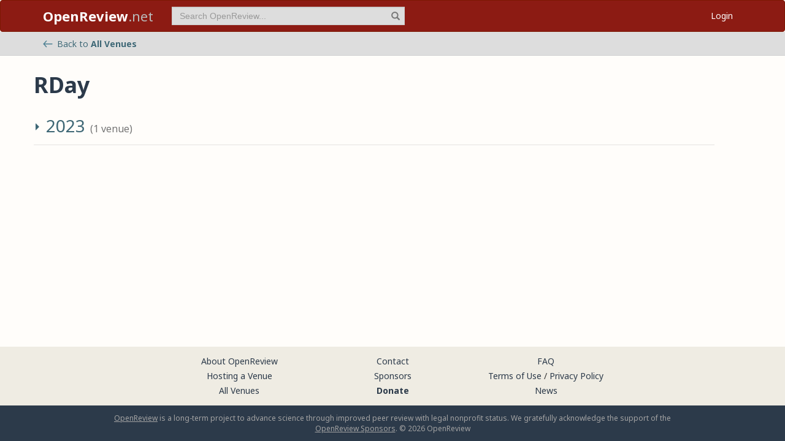

--- FILE ---
content_type: text/html; charset=utf-8
request_url: https://openreview.net/venue?id=RDay
body_size: 7632
content:
<!DOCTYPE html><html lang="en"><head><meta charSet="utf-8"/><meta name="viewport" content="width=device-width, initial-scale=1"/><link rel="preload" as="image" href="/images/arrow_left.svg"/><link rel="stylesheet" href="/_next/static/css/623ec4d945fb0950.css" data-precedence="next"/><link rel="stylesheet" href="/_next/static/css/6ec8ad9208b6cafc.css" data-precedence="next"/><link rel="stylesheet" href="/_next/static/css/c7e1dd5e350731c0.css" data-precedence="next"/><link rel="stylesheet" href="/_next/static/css/615a8b855b6a8b37.css" data-precedence="next"/><link rel="stylesheet" href="/_next/static/css/75364e051431ff3e.css" data-precedence="next"/><link rel="stylesheet" href="/_next/static/css/a085fa55d0a5ead1.css" data-precedence="next"/><link rel="preload" as="script" fetchPriority="low" href="/_next/static/chunks/webpack-5d75b5d2de873ce7.js"/><script src="/_next/static/chunks/4bd1b696-100b9d70ed4e49c1.js" async=""></script><script src="/_next/static/chunks/1255-9fc39c6d47db9fd4.js" async=""></script><script src="/_next/static/chunks/main-app-bff61c7bcfc67ca1.js" async=""></script><script src="/_next/static/chunks/e37a0b60-be670849e64a697f.js" async=""></script><script src="/_next/static/chunks/7ce798d6-fc0ee78cbc702380.js" async=""></script><script src="/_next/static/chunks/2619-2b4dad1c864a2ee7.js" async=""></script><script src="/_next/static/chunks/3521-b0598d7c81d3cb9c.js" async=""></script><script src="/_next/static/chunks/9859-548f10ca013477c5.js" async=""></script><script src="/_next/static/chunks/1213-7820689c8a23df1d.js" async=""></script><script src="/_next/static/chunks/2443-a253c0a0422afead.js" async=""></script><script src="/_next/static/chunks/1143-20ebfcc3dfc28f1b.js" async=""></script><script src="/_next/static/chunks/4558-c072692cc27b03be.js" async=""></script><script src="/_next/static/chunks/6936-b710d42cd8bcf2db.js" async=""></script><script src="/_next/static/chunks/9267-90a942ebf215cce0.js" async=""></script><script src="/_next/static/chunks/3606-e1624d8f71ed8083.js" async=""></script><script src="/_next/static/chunks/9498-56a766c3c06c8369.js" async=""></script><script src="/_next/static/chunks/app/layout-45bb417e48114f5f.js" async=""></script><script src="/_next/static/chunks/6414-2ff22c9bd77431a2.js" async=""></script><script src="/_next/static/chunks/app/venue/page-ce42dcb6dffa5167.js" async=""></script><script src="/_next/static/chunks/app/error-0229514af6c89c94.js" async=""></script><script src="/_next/static/chunks/app/global-error-a01a5933be9eb12e.js" async=""></script><link rel="preload" href="https://cdn.jsdelivr.net/npm/mathjax@3.2.2/es5/tex-chtml-full.js" as="script"/><link rel="preload" href="https://challenges.cloudflare.com/turnstile/v0/api.js" as="script"/><link rel="preload" href="https://js.stripe.com/v3/buy-button.js" as="script"/><link rel="preload" href="https://www.googletagmanager.com/gtag/js?id=G-GTB25PBMVL" as="script"/><meta name="next-size-adjust" content=""/><link rel="icon" href="/favicon.ico"/><link rel="manifest" href="/manifest.json"/><title>Venues | OpenReview</title><meta name="description" content="Promoting openness in scientific communication and the peer-review process"/><meta property="og:title" content="OpenReview"/><meta property="og:description" content="Promoting openness in scientific communication and the peer-review process"/><meta property="og:type" content="website"/><meta name="twitter:card" content="summary"/><meta name="twitter:title" content="OpenReview"/><meta name="twitter:description" content="Promoting openness in scientific communication and the peer-review process"/><script src="/_next/static/chunks/polyfills-42372ed130431b0a.js" noModule=""></script></head><body class="__className_006ac8"><div id="__next"><nav class="navbar navbar-inverse" role="navigation"><div class="container"><div class="navbar-header"><button type="button" class="navbar-toggle collapsed" data-toggle="collapse" data-target="#navbar" aria-expanded="false" aria-controls="navbar"><span class="sr-only">Toggle navigation</span><span class="icon-bar"></span><span class="icon-bar"></span><span class="icon-bar"></span></button><a class="navbar-brand home push-link" href="/"><strong>OpenReview</strong>.net</a></div><div id="navbar" class="navbar-collapse collapse"><form class="navbar-form navbar-left profile-search" role="search"><div class="form-group has-feedback"><input aria-label="term" type="text" class="form-control" placeholder="Search OpenReview..." autoComplete="off" autoCorrect="off" name="term" value=""/><span class="glyphicon glyphicon-search form-control-feedback" aria-hidden="true"></span></div><input type="hidden" name="group" value="all"/><input type="hidden" name="content" value="all"/><input type="hidden" name="source" value="all"/></form><ul class="nav navbar-nav navbar-right"><li id="user-menu"><a href="/login">Login</a></li></ul></div></div></nav><script>(self.__next_s=self.__next_s||[]).push(["https://challenges.cloudflare.com/turnstile/v0/api.js",{}])</script><div id="or-banner" class="banner" role="banner"><div class="container"><div class="row"><div class="col-xs-12"><a title="Back" href="/venues"><img class="icon" src="/images/arrow_left.svg" alt="back arrow"/>Back to<!-- --> <strong>All Venues</strong></a></div></div></div></div><div class="container"><div class="row"><main id="content"><div class="Venue_venue__jbTGZ"><header class="clearfix"><h1 class="mb-4">RDay</h1></header><div class="row"><div class="col-xs-12"><div id="venues" class="webfield-accordion panel-group "><div class="panel panel-default"><div class="panel-heading"><h4 class="panel-title"><a class="collapse-btn collapsed" role="button" data-toggle="collapse" data-target="#2023" aria-label="Toggle section"><span class="glyphicon glyphicon-triangle-bottom " aria-hidden="true"></span></a> <a class="collapse-btn collapsed" role="button" data-toggle="collapse" data-target="#2023" aria-label="Toggle section"><span class="h3">2023</span> <span class="h4">(1 venue)</span></a></h4></div><div id="2023" class="panel-collapse collapse"><div class="panel-body"><div><div class="groups"><ul class="list-unstyled venues-list"><li><a title="View submissions for this venue" href="/submissions?venue=RDay/2023/Conference">RDay 2023 Conference</a></li></ul></div></div></div></div><hr class="webfield-accordion-divider"/></div></div></div></div></div></main></div></div><footer class="sitemap"><div class="container"><div class="row hidden-xs"><div class="col-sm-4"><ul class="list-unstyled"><li><a href="/about">About OpenReview</a></li><li><a href="/group?id=OpenReview.net/Support">Hosting a Venue</a></li><li><a href="/venues">All Venues</a></li></ul></div><div class="col-sm-4"><ul class="list-unstyled"><li><a href="/contact">Contact</a></li><li><a href="/sponsors">Sponsors</a></li><li><a href="/donate"><strong>Donate</strong></a></li></ul></div><div class="col-sm-4"><ul class="list-unstyled"><li><a href="https://docs.openreview.net/getting-started/frequently-asked-questions">FAQ</a></li><li><a href="/legal/terms">Terms of Use</a> /<!-- --> <a href="/legal/privacy">Privacy Policy</a></li><li><a href="/group?id=OpenReview.net/News&amp;referrer=[Homepage](/)">News</a></li></ul></div></div><div class="row visible-xs-block"><div class="col-xs-6"><ul class="list-unstyled"><li><a href="/about">About OpenReview</a></li><li><a href="/group?id=OpenReview.net/Support">Hosting a Venue</a></li><li><a href="/venues">All Venues</a></li><li><a href="/sponsors">Sponsors</a></li><li><a href="/group?id=OpenReview.net/News&amp;referrer=[Homepage](/)">News</a></li></ul></div><div class="col-xs-6"><ul class="list-unstyled"><li><a href="https://docs.openreview.net/getting-started/frequently-asked-questions">FAQ</a></li><li><a href="/contact">Contact</a></li><li><a href="/donate"><strong>Donate</strong></a></li><li><a href="/legal/terms">Terms of Use</a></li><li><a href="/legal/privacy">Privacy Policy</a></li></ul></div></div></div></footer><div class="sponsor"><div class="container"><div class="row"><div class="col-sm-10 col-sm-offset-1"><p class="text-center"><a href="/about" target="_blank">OpenReview</a> <!-- -->is a long-term project to advance science through improved peer review with legal nonprofit status. We gratefully acknowledge the support of the<!-- --> <a href="/sponsors" target="_blank">OpenReview Sponsors</a>. © <!-- -->2026<!-- --> OpenReview</p></div></div></div></div></div><script src="/_next/static/chunks/webpack-5d75b5d2de873ce7.js" id="_R_" async=""></script><script>(self.__next_f=self.__next_f||[]).push([0])</script><script>self.__next_f.push([1,"1:\"$Sreact.fragment\"\n"])</script><script>self.__next_f.push([1,"2:I[96418,[\"4935\",\"static/chunks/e37a0b60-be670849e64a697f.js\",\"3740\",\"static/chunks/7ce798d6-fc0ee78cbc702380.js\",\"2619\",\"static/chunks/2619-2b4dad1c864a2ee7.js\",\"3521\",\"static/chunks/3521-b0598d7c81d3cb9c.js\",\"9859\",\"static/chunks/9859-548f10ca013477c5.js\",\"1213\",\"static/chunks/1213-7820689c8a23df1d.js\",\"2443\",\"static/chunks/2443-a253c0a0422afead.js\",\"1143\",\"static/chunks/1143-20ebfcc3dfc28f1b.js\",\"4558\",\"static/chunks/4558-c072692cc27b03be.js\",\"6936\",\"static/chunks/6936-b710d42cd8bcf2db.js\",\"9267\",\"static/chunks/9267-90a942ebf215cce0.js\",\"3606\",\"static/chunks/3606-e1624d8f71ed8083.js\",\"9498\",\"static/chunks/9498-56a766c3c06c8369.js\",\"7177\",\"static/chunks/app/layout-45bb417e48114f5f.js\"],\"default\"]\n"])</script><script>self.__next_f.push([1,"3:I[52619,[\"2619\",\"static/chunks/2619-2b4dad1c864a2ee7.js\",\"3521\",\"static/chunks/3521-b0598d7c81d3cb9c.js\",\"9859\",\"static/chunks/9859-548f10ca013477c5.js\",\"1213\",\"static/chunks/1213-7820689c8a23df1d.js\",\"1143\",\"static/chunks/1143-20ebfcc3dfc28f1b.js\",\"9498\",\"static/chunks/9498-56a766c3c06c8369.js\",\"6414\",\"static/chunks/6414-2ff22c9bd77431a2.js\",\"3738\",\"static/chunks/app/venue/page-ce42dcb6dffa5167.js\"],\"\"]\n"])</script><script>self.__next_f.push([1,"4:I[72000,[\"4935\",\"static/chunks/e37a0b60-be670849e64a697f.js\",\"3740\",\"static/chunks/7ce798d6-fc0ee78cbc702380.js\",\"2619\",\"static/chunks/2619-2b4dad1c864a2ee7.js\",\"3521\",\"static/chunks/3521-b0598d7c81d3cb9c.js\",\"9859\",\"static/chunks/9859-548f10ca013477c5.js\",\"1213\",\"static/chunks/1213-7820689c8a23df1d.js\",\"2443\",\"static/chunks/2443-a253c0a0422afead.js\",\"1143\",\"static/chunks/1143-20ebfcc3dfc28f1b.js\",\"4558\",\"static/chunks/4558-c072692cc27b03be.js\",\"6936\",\"static/chunks/6936-b710d42cd8bcf2db.js\",\"9267\",\"static/chunks/9267-90a942ebf215cce0.js\",\"3606\",\"static/chunks/3606-e1624d8f71ed8083.js\",\"9498\",\"static/chunks/9498-56a766c3c06c8369.js\",\"7177\",\"static/chunks/app/layout-45bb417e48114f5f.js\"],\"default\"]\n"])</script><script>self.__next_f.push([1,"6:I[87018,[\"4935\",\"static/chunks/e37a0b60-be670849e64a697f.js\",\"3740\",\"static/chunks/7ce798d6-fc0ee78cbc702380.js\",\"2619\",\"static/chunks/2619-2b4dad1c864a2ee7.js\",\"3521\",\"static/chunks/3521-b0598d7c81d3cb9c.js\",\"9859\",\"static/chunks/9859-548f10ca013477c5.js\",\"1213\",\"static/chunks/1213-7820689c8a23df1d.js\",\"2443\",\"static/chunks/2443-a253c0a0422afead.js\",\"1143\",\"static/chunks/1143-20ebfcc3dfc28f1b.js\",\"4558\",\"static/chunks/4558-c072692cc27b03be.js\",\"6936\",\"static/chunks/6936-b710d42cd8bcf2db.js\",\"9267\",\"static/chunks/9267-90a942ebf215cce0.js\",\"3606\",\"static/chunks/3606-e1624d8f71ed8083.js\",\"9498\",\"static/chunks/9498-56a766c3c06c8369.js\",\"7177\",\"static/chunks/app/layout-45bb417e48114f5f.js\"],\"default\"]\n"])</script><script>self.__next_f.push([1,"7:I[9766,[],\"\"]\n8:I[94653,[\"2619\",\"static/chunks/2619-2b4dad1c864a2ee7.js\",\"3521\",\"static/chunks/3521-b0598d7c81d3cb9c.js\",\"9859\",\"static/chunks/9859-548f10ca013477c5.js\",\"1213\",\"static/chunks/1213-7820689c8a23df1d.js\",\"1143\",\"static/chunks/1143-20ebfcc3dfc28f1b.js\",\"9498\",\"static/chunks/9498-56a766c3c06c8369.js\",\"6414\",\"static/chunks/6414-2ff22c9bd77431a2.js\",\"8039\",\"static/chunks/app/error-0229514af6c89c94.js\"],\"default\"]\n9:I[98924,[],\"\"]\na:I[56414,[\"2619\",\"static/chunks/2619-2b4dad1c864a2ee7.js\",\"3521\",\"static/chunks/3521-b0598d7c81d3cb9c.js\",\"9859\",\"static/chunks/9859-548f10ca013477c5.js\",\"1213\",\"static/chunks/1213-7820689c8a23df1d.js\",\"1143\",\"static/chunks/1143-20ebfcc3dfc28f1b.js\",\"9498\",\"static/chunks/9498-56a766c3c06c8369.js\",\"6414\",\"static/chunks/6414-2ff22c9bd77431a2.js\",\"3738\",\"static/chunks/app/venue/page-ce42dcb6dffa5167.js\"],\"default\"]\n"])</script><script>self.__next_f.push([1,"b:I[41402,[\"4935\",\"static/chunks/e37a0b60-be670849e64a697f.js\",\"3740\",\"static/chunks/7ce798d6-fc0ee78cbc702380.js\",\"2619\",\"static/chunks/2619-2b4dad1c864a2ee7.js\",\"3521\",\"static/chunks/3521-b0598d7c81d3cb9c.js\",\"9859\",\"static/chunks/9859-548f10ca013477c5.js\",\"1213\",\"static/chunks/1213-7820689c8a23df1d.js\",\"2443\",\"static/chunks/2443-a253c0a0422afead.js\",\"1143\",\"static/chunks/1143-20ebfcc3dfc28f1b.js\",\"4558\",\"static/chunks/4558-c072692cc27b03be.js\",\"6936\",\"static/chunks/6936-b710d42cd8bcf2db.js\",\"9267\",\"static/chunks/9267-90a942ebf215cce0.js\",\"3606\",\"static/chunks/3606-e1624d8f71ed8083.js\",\"9498\",\"static/chunks/9498-56a766c3c06c8369.js\",\"7177\",\"static/chunks/app/layout-45bb417e48114f5f.js\"],\"\"]\n"])</script><script>self.__next_f.push([1,"d:I[24431,[],\"OutletBoundary\"]\n10:I[24431,[],\"ViewportBoundary\"]\n12:I[24431,[],\"MetadataBoundary\"]\n14:I[55193,[\"2619\",\"static/chunks/2619-2b4dad1c864a2ee7.js\",\"4219\",\"static/chunks/app/global-error-a01a5933be9eb12e.js\"],\"default\"]\n:HL[\"/_next/static/media/1755441e3a2fa970-s.p.woff2\",\"font\",{\"crossOrigin\":\"\",\"type\":\"font/woff2\"}]\n:HL[\"/_next/static/media/f8783467cccb7b8a-s.p.woff2\",\"font\",{\"crossOrigin\":\"\",\"type\":\"font/woff2\"}]\n:HL[\"/_next/static/css/623ec4d945fb0950.css\",\"style\"]\n:HL[\"/_next/static/css/6ec8ad9208b6cafc.css\",\"style\"]\n:HL[\"/_next/static/css/c7e1dd5e350731c0.css\",\"style\"]\n:HL[\"/_next/static/css/615a8b855b6a8b37.css\",\"style\"]\n:HL[\"/_next/static/css/75364e051431ff3e.css\",\"style\"]\n:HL[\"/_next/static/css/a085fa55d0a5ead1.css\",\"style\"]\n"])</script><script>self.__next_f.push([1,"0:{\"P\":null,\"b\":\"v1.14.47\",\"p\":\"\",\"c\":[\"\",\"venue?id=RDay\"],\"i\":false,\"f\":[[[\"\",{\"children\":[\"venue\",{\"children\":[\"__PAGE__?{\\\"id\\\":\\\"RDay\\\"}\",{}]}]},\"$undefined\",\"$undefined\",true],[\"\",[\"$\",\"$1\",\"c\",{\"children\":[[[\"$\",\"link\",\"0\",{\"rel\":\"stylesheet\",\"href\":\"/_next/static/css/623ec4d945fb0950.css\",\"precedence\":\"next\",\"crossOrigin\":\"$undefined\",\"nonce\":\"$undefined\"}],[\"$\",\"link\",\"1\",{\"rel\":\"stylesheet\",\"href\":\"/_next/static/css/6ec8ad9208b6cafc.css\",\"precedence\":\"next\",\"crossOrigin\":\"$undefined\",\"nonce\":\"$undefined\"}],[\"$\",\"link\",\"2\",{\"rel\":\"stylesheet\",\"href\":\"/_next/static/css/c7e1dd5e350731c0.css\",\"precedence\":\"next\",\"crossOrigin\":\"$undefined\",\"nonce\":\"$undefined\"}],[\"$\",\"link\",\"3\",{\"rel\":\"stylesheet\",\"href\":\"/_next/static/css/615a8b855b6a8b37.css\",\"precedence\":\"next\",\"crossOrigin\":\"$undefined\",\"nonce\":\"$undefined\"}]],[\"$\",\"html\",null,{\"lang\":\"en\",\"children\":[[\"$\",\"head\",null,{\"children\":[[\"$\",\"link\",null,{\"rel\":\"icon\",\"href\":\"/favicon.ico\"}],[\"$\",\"link\",null,{\"rel\":\"manifest\",\"href\":\"/manifest.json\"}]]}],[\"$\",\"$L2\",null,{\"children\":[\"$\",\"body\",null,{\"className\":\"__className_006ac8\",\"children\":[\"$\",\"div\",null,{\"id\":\"__next\",\"children\":[[\"$\",\"nav\",null,{\"className\":\"navbar navbar-inverse\",\"role\":\"navigation\",\"children\":[\"$\",\"div\",null,{\"className\":\"container\",\"children\":[[\"$\",\"div\",null,{\"className\":\"navbar-header\",\"children\":[[\"$\",\"button\",null,{\"type\":\"button\",\"className\":\"navbar-toggle collapsed\",\"data-toggle\":\"collapse\",\"data-target\":\"#navbar\",\"aria-expanded\":\"false\",\"aria-controls\":\"navbar\",\"children\":[[\"$\",\"span\",null,{\"className\":\"sr-only\",\"children\":\"Toggle navigation\"}],[\"$\",\"span\",null,{\"className\":\"icon-bar\"}],[\"$\",\"span\",null,{\"className\":\"icon-bar\"}],[\"$\",\"span\",null,{\"className\":\"icon-bar\"}]]}],[\"$\",\"$L3\",null,{\"href\":\"/\",\"className\":\"navbar-brand home push-link\",\"children\":[[\"$\",\"strong\",null,{\"children\":\"OpenReview\"}],\".net\"]}]]}],[\"$\",\"div\",null,{\"id\":\"navbar\",\"className\":\"navbar-collapse collapse\",\"children\":[[\"$\",\"$L4\",null,{}],\"$L5\"]}]]}]}],[\"$\",\"$L6\",null,{}],[\"$\",\"$L7\",null,{\"parallelRouterKey\":\"children\",\"error\":\"$8\",\"errorStyles\":[[\"$\",\"link\",\"0\",{\"rel\":\"stylesheet\",\"href\":\"/_next/static/css/75364e051431ff3e.css\",\"precedence\":\"next\",\"crossOrigin\":\"$undefined\",\"nonce\":\"$undefined\"}]],\"errorScripts\":[],\"template\":[\"$\",\"$L9\",null,{}],\"templateStyles\":\"$undefined\",\"templateScripts\":\"$undefined\",\"notFound\":[[\"$\",\"$La\",null,{\"statusCode\":404,\"message\":\"Please check that the URL is spelled correctly and try again.\"}],[[\"$\",\"link\",\"0\",{\"rel\":\"stylesheet\",\"href\":\"/_next/static/css/75364e051431ff3e.css\",\"precedence\":\"next\",\"crossOrigin\":\"$undefined\",\"nonce\":\"$undefined\"}]]],\"forbidden\":\"$undefined\",\"unauthorized\":\"$undefined\"}]]}]}]}],[[\"$\",\"$Lb\",null,{\"src\":\"https://www.googletagmanager.com/gtag/js?id=G-GTB25PBMVL\"}],[\"$\",\"$Lb\",null,{\"id\":\"ga-script\",\"dangerouslySetInnerHTML\":{\"__html\":\"window.dataLayer = window.dataLayer || [];\\nfunction gtag() { dataLayer.push(arguments); }\\ngtag('js', new Date());\\ngtag('config', 'G-GTB25PBMVL', {\\npage_location: location.origin + location.pathname + location.search,\\n});\"}}]]]}]]}],{\"children\":[\"venue\",[\"$\",\"$1\",\"c\",{\"children\":[null,[\"$\",\"$L7\",null,{\"parallelRouterKey\":\"children\",\"error\":\"$undefined\",\"errorStyles\":\"$undefined\",\"errorScripts\":\"$undefined\",\"template\":[\"$\",\"$L9\",null,{}],\"templateStyles\":\"$undefined\",\"templateScripts\":\"$undefined\",\"notFound\":\"$undefined\",\"forbidden\":\"$undefined\",\"unauthorized\":\"$undefined\"}]]}],{\"children\":[\"__PAGE__\",[\"$\",\"$1\",\"c\",{\"children\":[\"$Lc\",[[\"$\",\"link\",\"0\",{\"rel\":\"stylesheet\",\"href\":\"/_next/static/css/75364e051431ff3e.css\",\"precedence\":\"next\",\"crossOrigin\":\"$undefined\",\"nonce\":\"$undefined\"}],[\"$\",\"link\",\"1\",{\"rel\":\"stylesheet\",\"href\":\"/_next/static/css/a085fa55d0a5ead1.css\",\"precedence\":\"next\",\"crossOrigin\":\"$undefined\",\"nonce\":\"$undefined\"}]],[\"$\",\"$Ld\",null,{\"children\":[\"$Le\",\"$Lf\"]}]]}],{},null,false]},null,false]},null,false],[\"$\",\"$1\",\"h\",{\"children\":[null,[[\"$\",\"$L10\",null,{\"children\":\"$L11\"}],[\"$\",\"meta\",null,{\"name\":\"next-size-adjust\",\"content\":\"\"}]],[\"$\",\"$L12\",null,{\"children\":\"$L13\"}]]}],false]],\"m\":\"$undefined\",\"G\":[\"$14\",[]],\"s\":false,\"S\":false}\n"])</script><script>self.__next_f.push([1,"5:[\"$\",\"ul\",null,{\"className\":\"nav navbar-nav navbar-right\",\"children\":[\"$\",\"li\",null,{\"id\":\"user-menu\",\"children\":[\"$\",\"$L3\",null,{\"href\":\"/login\",\"children\":\"Login\"}]}]}]\n11:[[\"$\",\"meta\",\"0\",{\"charSet\":\"utf-8\"}],[\"$\",\"meta\",\"1\",{\"name\":\"viewport\",\"content\":\"width=device-width, initial-scale=1\"}]]\ne:null\nf:null\n"])</script><script>self.__next_f.push([1,"13:[[\"$\",\"title\",\"0\",{\"children\":\"Venues | OpenReview\"}],[\"$\",\"meta\",\"1\",{\"name\":\"description\",\"content\":\"Promoting openness in scientific communication and the peer-review process\"}],[\"$\",\"meta\",\"2\",{\"property\":\"og:title\",\"content\":\"OpenReview\"}],[\"$\",\"meta\",\"3\",{\"property\":\"og:description\",\"content\":\"Promoting openness in scientific communication and the peer-review process\"}],[\"$\",\"meta\",\"4\",{\"property\":\"og:type\",\"content\":\"website\"}],[\"$\",\"meta\",\"5\",{\"name\":\"twitter:card\",\"content\":\"summary\"}],[\"$\",\"meta\",\"6\",{\"name\":\"twitter:title\",\"content\":\"OpenReview\"}],[\"$\",\"meta\",\"7\",{\"name\":\"twitter:description\",\"content\":\"Promoting openness in scientific communication and the peer-review process\"}]]\n"])</script><script>self.__next_f.push([1,"15:I[91684,[\"2619\",\"static/chunks/2619-2b4dad1c864a2ee7.js\",\"3521\",\"static/chunks/3521-b0598d7c81d3cb9c.js\",\"9859\",\"static/chunks/9859-548f10ca013477c5.js\",\"1213\",\"static/chunks/1213-7820689c8a23df1d.js\",\"1143\",\"static/chunks/1143-20ebfcc3dfc28f1b.js\",\"9498\",\"static/chunks/9498-56a766c3c06c8369.js\",\"6414\",\"static/chunks/6414-2ff22c9bd77431a2.js\",\"3738\",\"static/chunks/app/venue/page-ce42dcb6dffa5167.js\"],\"default\"]\n16:I[21896,[\"2619\",\"static/chunks/2619-2b4dad1c864a2ee7.js\",\"3521\",\"static/chunks/3521-b0598d7c81d3cb9c.js\",\"9859\",\"static/chunks/9859-548f10ca013477c5.js\",\"1213\",\"static/chunks/1213-7820689c8a23df1d.js\",\"1143\",\"static/chunks/1143-20ebfcc3dfc28f1b.js\",\"9498\",\"static/chunks/9498-56a766c3c06c8369.js\",\"6414\",\"static/chunks/6414-2ff22c9bd77431a2.js\",\"3738\",\"static/chunks/app/venue/page-ce42dcb6dffa5167.js\"],\"default\"]\n"])</script><script>self.__next_f.push([1,"c:[[\"$\",\"$L15\",null,{\"banner\":[\"$\",\"div\",null,{\"id\":\"or-banner\",\"className\":\"banner\",\"role\":\"banner\",\"children\":[\"$\",\"div\",null,{\"className\":\"container\",\"children\":[\"$\",\"div\",null,{\"className\":\"row\",\"children\":[\"$\",\"div\",null,{\"className\":\"col-xs-12\",\"children\":[\"$\",\"$L3\",null,{\"href\":\"/venues\",\"title\":\"Back\",\"children\":[[\"$\",\"img\",null,{\"className\":\"icon\",\"src\":\"/images/arrow_left.svg\",\"alt\":\"back arrow\"}],\"Back to\",\" \",[\"$\",\"strong\",null,{\"children\":\"All Venues\"}]]}]}]}]}]}]}],null,[\"$\",\"div\",null,{\"className\":\"container\",\"children\":[\"$\",\"div\",null,{\"className\":\"row\",\"children\":[\"$\",\"main\",null,{\"id\":\"content\",\"children\":[\"$\",\"div\",null,{\"className\":\"Venue_venue__jbTGZ\",\"children\":[[\"$\",\"header\",null,{\"className\":\"clearfix\",\"children\":[\"$\",\"h1\",null,{\"className\":\"mb-4\",\"children\":\"RDay\"}]}],[\"$\",\"div\",null,{\"className\":\"row\",\"children\":[\"$\",\"div\",null,{\"className\":\"col-xs-12\",\"children\":[\"$\",\"$L16\",null,{\"sections\":[{\"id\":\"2023\",\"heading\":[[\"$\",\"span\",null,{\"className\":\"h3\",\"children\":\"2023\"}],\" \",[\"$\",\"span\",null,{\"className\":\"h4\",\"children\":\"(1 venue)\"}]],\"body\":[\"$\",\"div\",null,{\"className\":\"groups\",\"children\":[\"$\",\"ul\",null,{\"className\":\"list-unstyled venues-list\",\"children\":[[\"$\",\"li\",\"RDay/2023/Conference\",{\"children\":[\"$\",\"$L3\",null,{\"href\":\"/submissions?venue=RDay/2023/Conference\",\"title\":\"View submissions for this venue\",\"children\":\"RDay 2023 Conference\"}]}]]}]}]}],\"options\":{\"id\":\"venues\",\"collapsed\":true,\"bodyContainer\":\"div\"}}]}]}]]}]}]}]}],[[\"$\",\"footer\",null,{\"className\":\"sitemap\",\"children\":[\"$\",\"div\",null,{\"className\":\"container\",\"children\":[[\"$\",\"div\",null,{\"className\":\"row hidden-xs\",\"children\":[[\"$\",\"div\",null,{\"className\":\"col-sm-4\",\"children\":[\"$\",\"ul\",null,{\"className\":\"list-unstyled\",\"children\":[[\"$\",\"li\",null,{\"children\":[\"$\",\"$L3\",null,{\"href\":\"/about\",\"children\":\"About OpenReview\"}]}],[\"$\",\"li\",null,{\"children\":[\"$\",\"$L3\",null,{\"href\":\"/group?id=OpenReview.net/Support\",\"children\":\"Hosting a Venue\"}]}],[\"$\",\"li\",null,{\"children\":[\"$\",\"$L3\",null,{\"href\":\"/venues\",\"children\":\"All Venues\"}]}]]}]}],[\"$\",\"div\",null,{\"className\":\"col-sm-4\",\"children\":[\"$\",\"ul\",null,{\"className\":\"list-unstyled\",\"children\":[[\"$\",\"li\",null,{\"children\":[\"$\",\"$L3\",null,{\"href\":\"/contact\",\"children\":\"Contact\"}]}],[\"$\",\"li\",null,{\"children\":[\"$\",\"$L3\",null,{\"href\":\"/sponsors\",\"children\":\"Sponsors\"}]}],[\"$\",\"li\",null,{\"children\":[\"$\",\"$L3\",null,{\"href\":\"/donate\",\"children\":[\"$\",\"strong\",null,{\"children\":\"Donate\"}]}]}]]}]}],[\"$\",\"div\",null,{\"className\":\"col-sm-4\",\"children\":[\"$\",\"ul\",null,{\"className\":\"list-unstyled\",\"children\":[[\"$\",\"li\",null,{\"children\":[\"$\",\"a\",null,{\"href\":\"https://docs.openreview.net/getting-started/frequently-asked-questions\",\"children\":\"FAQ\"}]}],[\"$\",\"li\",null,{\"children\":[[\"$\",\"$L3\",null,{\"href\":\"/legal/terms\",\"children\":\"Terms of Use\"}],\" /\",\" \",[\"$\",\"$L3\",null,{\"href\":\"/legal/privacy\",\"children\":\"Privacy Policy\"}]]}],[\"$\",\"li\",null,{\"children\":[\"$\",\"$L3\",null,{\"href\":\"/group?id=OpenReview.net/News\u0026referrer=[Homepage](/)\",\"children\":\"News\"}]}]]}]}]]}],[\"$\",\"div\",null,{\"className\":\"row visible-xs-block\",\"children\":[[\"$\",\"div\",null,{\"className\":\"col-xs-6\",\"children\":[\"$\",\"ul\",null,{\"className\":\"list-unstyled\",\"children\":[[\"$\",\"li\",null,{\"children\":[\"$\",\"$L3\",null,{\"href\":\"/about\",\"children\":\"About OpenReview\"}]}],[\"$\",\"li\",null,{\"children\":[\"$\",\"$L3\",null,{\"href\":\"/group?id=OpenReview.net/Support\",\"children\":\"Hosting a Venue\"}]}],[\"$\",\"li\",null,{\"children\":[\"$\",\"$L3\",null,{\"href\":\"/venues\",\"children\":\"All Venues\"}]}],[\"$\",\"li\",null,{\"children\":[\"$\",\"$L3\",null,{\"href\":\"/sponsors\",\"children\":\"Sponsors\"}]}],[\"$\",\"li\",null,{\"children\":[\"$\",\"$L3\",null,{\"href\":\"/group?id=OpenReview.net/News\u0026referrer=[Homepage](/)\",\"children\":\"News\"}]}]]}]}],[\"$\",\"div\",null,{\"className\":\"col-xs-6\",\"children\":[\"$\",\"ul\",null,{\"className\":\"list-unstyled\",\"children\":[[\"$\",\"li\",null,{\"children\":[\"$\",\"a\",null,{\"href\":\"https://docs.openreview.net/getting-started/frequently-asked-questions\",\"children\":\"FAQ\"}]}],[\"$\",\"li\",null,{\"children\":[\"$\",\"$L3\",null,{\"href\":\"/contact\",\"children\":\"Contact\"}]}],[\"$\",\"li\",null,{\"children\":[\"$\",\"$L3\",null,{\"href\":\"/donate\",\"children\":[\"$\",\"strong\",null,{\"children\":\"Donate\"}]}]}],[\"$\",\"li\",null,{\"children\":[\"$\",\"$L3\",null,{\"href\":\"/legal/terms\",\"children\":\"Terms of Use\"}]}],[\"$\",\"li\",null,{\"children\":[\"$\",\"$L3\",null,{\"href\":\"/legal/privacy\",\"children\":\"Privacy Policy\"}]}]]}]}]]}]]}]}],[\"$\",\"div\",null,{\"className\":\"sponsor\",\"children\":[\"$\",\"div\",null,{\"className\":\"container\",\"children\":[\"$\",\"div\",null,{\"className\":\"row\",\"children\":[\"$\",\"div\",null,{\"className\":\"col-sm-10 col-sm-offset-1\",\"children\":[\"$\",\"p\",null,{\"className\":\"text-center\",\"children\":[[\"$\",\"a\",null,{\"href\":\"/about\",\"target\":\"_blank\",\"children\":\"OpenReview\"}],\" \",\"is a long-term project to advance science through improved peer review with legal nonprofit status. We gratefully acknowledge the support of the\",\" \",[\"$\",\"a\",null,{\"href\":\"/sponsors\",\"target\":\"_blank\",\"children\":\"OpenReview Sponsors\"}],\". © \",2026,\" OpenReview\"]}]}]}]}]}]]]\n"])</script></body></html>

--- FILE ---
content_type: text/css
request_url: https://openreview.net/_next/static/css/a085fa55d0a5ead1.css
body_size: -196
content:
.Venue_venue__jbTGZ .venues-list{margin-bottom:1.5rem}.Venue_venue__jbTGZ .venues-list h3{margin-top:0}.Venue_venue__jbTGZ .h4{color:#757575}.Venue_venue__jbTGZ .noteline{font-size:1.25rem;color:#616161}.Venue_venue__jbTGZ .external-links{padding-right:5px;word-wrap:break-word}

--- FILE ---
content_type: application/javascript
request_url: https://openreview.net/_next/static/chunks/app/venue/page-ce42dcb6dffa5167.js
body_size: 4333
content:
(self.webpackChunk_N_E=self.webpackChunk_N_E||[]).push([[2735,3738],{3361:(e,t,n)=>{"use strict";n.d(t,{A:()=>x});var r=n(71983),a=n(45849),i=n(21293),l=n(36812);let o=async(e,t)=>{if(e.ok)return e;let n=await e.json();if(401===n.status&&t&&(0,l.LM)()){let e=await s("".concat("https://api2.openreview.net","/refreshToken"),{method:"POST",credentials:"include",headers:{Accept:"application/json,text/*;q=0.99","Content-Type":"application/json; charset=UTF-8","X-Url":t.url,"X-Source":"api client"}}),n=await e.json();if(!n.token||!(0,l.mR)(n.token))throw Error("Token has expired, please log out and log in again.");let i=(0,a._)((0,r._)({},t.options),{headers:(0,a._)((0,r._)({},t.options.headers),{Authorization:"Bearer ".concat(n.token)})});return s(t.url,i).then(e=>o(e))}let i=Error(n.message);return i.name=n.name,i.status=n.status,i.details=n.details,i.errors=n.errors,Promise.reject(i)},s="undefined"==typeof fetch?()=>{}:fetch,c=e=>{let t={method:e,mode:"cors"};return function(n){let l,c,u=arguments.length>1&&void 0!==arguments[1]?arguments[1]:{},d=arguments.length>2&&void 0!==arguments[2]?arguments[2]:{};if(!n){let e=Error("Missing required parameter path");return e.status=400,e.name="BadRequestError",e.details={},Promise.reject(e)}let p=n.startsWith("/")?n:"/".concat(n),f=(1===d.version?"https://api.openreview.net":"https://api2.openreview.net")||"http://localhost:3001",h={Accept:"application/json,text/*;q=0.99"};d.accessToken&&!1!==d.useCredentials&&(h.Authorization="Bearer ".concat(d.accessToken)),d.remoteIpAddress&&(h["X-Forwarded-For"]=d.remoteIpAddress);let v=!1===d.useCredentials?"omit":"include";if("GET"===e?(l=(e=>{let t=(0,i.stringify)(e,{skipNull:!0});return t?"?".concat(t):""})(u),c={headers:h},!1===d.cache&&(c.cache="no-cache")):(l="",c={headers:(0,r._)({},h,"unset"!==d.contentType&&{"Content-Type":"application/json; charset=UTF-8"}),body:"unset"!==d.contentType?JSON.stringify(u):u}),"blob"===d.contentType)return s(f+p+l,(0,r._)((0,a._)((0,r._)({},t),{credentials:v}),c)).then(o).then(e=>e.blob());let m=(0,r._)((0,a._)((0,r._)({},t),{credentials:v}),c);return s(f+p+l,m).then(e=>o(e,{url:f+p+l,options:m})).then(e=>e.json()).catch(t=>{var n;let r;return(null==(n=d.ignoreErrors)?void 0:n.includes(t.name))||window.gtag("event","exception",{description:"API Error: ".concat(e," ").concat(p+l,' returned "').concat(t.message,'" ').concat(JSON.stringify(t)),fatal:!1}),t instanceof TypeError&&((r=Error("The OpenReview API is currently unavailable, please wait and try again later")).name="UnavailableError",r.status=500,r.details={}),Promise.reject(null!=r?r:t)})}},u=c("GET"),d=c("POST"),p=c("PUT"),f=c("DELETE"),h=async(e,t,n,i,l,o)=>{try{var s;let c=await u("/".concat(e),(0,r._)({id:t},l),{accessToken:n,version:i,remoteIpAddress:o});return(null==(s=c[e])?void 0:s.length)>0?(0,a._)((0,r._)({},c[e][0]),{apiVersion:i}):null}catch(e){if("NotFoundError"===e.name)return null;throw e}},v=async function(e){var t,n,i,l,o,s,c,d,p,f,h,v,m,g,x,y;let _,j,w=arguments.length>1&&void 0!==arguments[1]?arguments[1]:{},T=arguments.length>2&&void 0!==arguments[2]?arguments[2]:null,b=arguments.length>3&&void 0!==arguments[3]?arguments[3]:{},[k,E]=await Promise.allSettled([u(e,w,(0,a._)((0,r._)({},b),{version:1})),u(e,null!=T?T:w,b).catch(e=>e)]),P=b.resultsKey||e.substring(1);b.includeVersion?(_=null!=(c=null==(l=k.value)||null==(i=l[P])?void 0:i.map(e=>(0,a._)((0,r._)({},e),{apiVersion:1})))?c:[],j=null!=(d=null==(s=E.value)||null==(o=s[P])?void 0:o.map(e=>(0,a._)((0,r._)({},e),{apiVersion:2})))?d:[]):(_=null!=(h=null==(p=k.value)?void 0:p[P])?h:[],j=null!=(v=null==(f=E.value)?void 0:f[P])?v:[]);let O={"cdate:asc":(e,t)=>e.cdate-t.cdate,"cdate:desc":(e,t)=>t.cdate-e.cdate,"mdate:asc":(e,t)=>e.mdate-t.mdate,"mdate:desc":(e,t)=>t.mdate-e.mdate,"tmdate:asc":(e,t)=>e.tmdate-t.tmdate,"tmdate:desc":(e,t)=>t.tmdate-e.tmdate,none:()=>0},I=null!=(g=O[null!=(m=b.sort)?m:w.sort||""])?g:O["cdate:asc"];return{[P]:j.concat(_).sort(I),count:(null!=(x=null==(t=k.value)?void 0:t.count)?x:0)+(null!=(y=null==(n=E.value)?void 0:n.count)?y:0)}},m=async function(e,t){var n,i,l;let o=arguments.length>2&&void 0!==arguments[2]?arguments[2]:{},s=(0,r._)((0,a._)((0,r._)({},t),{limit:Math.min(null!=(n=t.limit)?n:1e3,1e3)}),1!==o.version&&{count:!0}),c=null!=(i=t.offset)?i:0,{resultsKey:d}=o;if(!d)if(-1!==e.indexOf("notes"))d="notes";else if(-1!==e.indexOf("groups"))d="groups";else if(-1!==e.indexOf("profiles"))d="profiles";else if(-1!==e.indexOf("invitations"))d="invitations";else if(-1!==e.indexOf("tags"))d="tags";else{if(-1===e.indexOf("edges"))return Promise.reject(Error("Unknown API endpoint"));d="edges"}let p=await u(e,s,{accessToken:o.accessToken,version:o.version});if(!p||!p[d])return[];let f=p[d],h=null!=(l=p.count)?l:f.length;if(!h)return[];if(h-f.length<=0)return f;let v=[...Array(h-c-s.limit).keys()].map(e=>e+c+s.limit).filter(e=>(e-c-s.limit)%s.limit==0).map(t=>u(e,(0,r._)((0,a._)((0,r._)({},s),{offset:t}),1!==o.version&&{count:!1}),{accessToken:o.accessToken,version:o.version}));return[...f,...(await Promise.all(v)).filter(e=>{var t;return null==e||null==(t=e[d])?void 0:t.length}).flatMap(e=>e[d])]},g=async function(e,t){var n;let i=arguments.length>2&&void 0!==arguments[2]?arguments[2]:{},l=(0,a._)((0,r._)({},t,void 0===t.sort&&{sort:"id"}),{limit:1e3,count:!0}),{resultsKey:o}=i;if(!o)if(-1!==e.indexOf("notes"))o="notes";else if(-1!==e.indexOf("groups"))o="groups";else if(-1!==e.indexOf("profiles"))o="profiles";else if(-1!==e.indexOf("invitations"))o="invitations";else if(-1!==e.indexOf("tags"))o="tags";else{if(-1===e.indexOf("edges"))return Promise.reject(Error("Unknown API endpoint"));o="edges"}let s=await u(e,l,{accessToken:i.accessToken});if(!s||!s[o])return[];let c=s[o],d=null!=(n=s.count)?n:c.length;if(!d)return[];if(d-c.length<=0)return c;let p=[],f=[...Array(Math.ceil(d/1e3)).keys()].reduce((t,n)=>t.then(t=>{var n;let s=null==t?void 0:t[o];if(!(null==s?void 0:s.length))return[];p.push(...s),null==(n=i.statusUpdate)||n.call(i,p.length,d);let c=s[s.length-1].id;return c?u(e,(0,a._)((0,r._)({},l),{after:c,count:!1}),{accessToken:i.accessToken}):[]}),Promise.resolve(s));return await f,p},x={get:u,post:d,put:p,delete:f,getInvitationById:async(e,t,n,r,a)=>{let i=await h("invitations",e,t,2,n,a);return i||h("invitations",e,t,1,null!=r?r:n,a)},getNoteById:async(e,t,n,r,a)=>{let i=await h("notes",e,t,2,n,a);return i||h("notes",e,t,1,null!=r?r:n,a)},getGroupById:(e,t,n)=>h("groups",e,t,2,n),getCombined:v,getAll:m,getAllWithAfter:g,configure:e=>{"function"==typeof e.fetchFn&&(s=e.fetchFn)}}},13246:(e,t,n)=>{Promise.resolve().then(n.bind(n,91684)),Promise.resolve().then(n.t.bind(n,16175,23)),Promise.resolve().then(n.bind(n,21896)),Promise.resolve().then(n.bind(n,81065)),Promise.resolve().then(n.bind(n,56414)),Promise.resolve().then(n.bind(n,4720)),Promise.resolve().then(n.t.bind(n,52619,23)),Promise.resolve().then(n.t.bind(n,46610,23))},16175:e=>{e.exports={venue:"Venue_venue__jbTGZ"}},21896:(e,t,n)=>{"use strict";n.d(t,{default:()=>s});var r=n(95155),a=n(82735);let i=e=>{let{id:t,heading:n,options:i,domain:o,types:s}=e;return(0,r.jsx)("div",{className:"panel-heading",children:(0,r.jsxs)("h4",{className:"panel-title",children:[(0,r.jsx)(l,{targetId:t,collapsed:i.collapsed,onExpand:()=>{var e;return null==(e=i.onExpand)?void 0:e.call(i,o,s)},children:(0,r.jsx)(a.A,{name:"triangle-bottom"})})," ",(0,r.jsx)(l,{targetId:t,collapsed:i.collapsed,shouldCollapse:i.shouldCollapse,children:n})]})})},l=e=>{let{targetId:t,children:n,collapsed:a,shouldCollapse:i=!0,onExpand:l}=e;return!1===i?(0,r.jsx)("a",{href:"#".concat(t),className:"collapse-btn".concat(a?" collapsed":""),children:n}):(0,r.jsx)("a",{className:"collapse-btn".concat(a?" collapsed":""),role:"button","data-toggle":"collapse","data-target":"#".concat(t),"aria-label":"Toggle section",onClick:l,children:n})},o=e=>{let{id:t,body:n,options:a}=e;return(0,r.jsx)("div",{id:t,className:"panel-collapse collapse".concat(a.collapsed?"":" in"),children:(0,r.jsx)("div",{className:"panel-body",children:a.html?(0,r.jsx)("div",{dangerouslySetInnerHTML:{__html:n}}):(()=>{switch(a.bodyContainer){case"div":return(0,r.jsx)("div",{children:n});case"":return n;default:return(0,r.jsx)("p",{children:n})}})()})})},s=e=>{var t;let{sections:n,options:a}=e;return(0,r.jsx)("div",{id:a.id,className:"webfield-accordion panel-group ".concat(null!=(t=a.extraClasses)?t:""),children:n.map((e,t)=>{let n=e.id||"".concat(a.id,"-section-").concat(t);return(0,r.jsxs)("div",{className:"panel panel-default",children:[(0,r.jsx)(i,{id:n,heading:e.heading,options:a,domain:e.domain,types:e.types}),(0,r.jsx)(o,{id:n,body:e.body,options:a}),(0,r.jsx)("hr",{className:"webfield-accordion-divider"})]},n)})})}},34744:(e,t,n)=>{var r=n(50030),a=n(95918),i=n(57716),l=n(26745),o=n(46787),s=n(63727),c=n(71624),u=n(80055),d=n(32438),p=/\w*$/;e.exports=function(e,t){var n=30,f="...";if(l(t)){var h="separator"in t?t.separator:h;n="length"in t?u(t.length):n,f="omission"in t?r(t.omission):f}var v=(e=d(e)).length;if(i(e)){var m=c(e);v=m.length}if(n>=v)return e;var g=n-s(f);if(g<1)return f;var x=m?a(m,0,g).join(""):e.slice(0,g);if(void 0===h)return x+f;if(m&&(g+=x.length-g),o(h)){if(e.slice(g).search(h)){var y,_=x;for(h.global||(h=RegExp(h.source,d(p.exec(h))+"g")),h.lastIndex=0;y=h.exec(_);)var j=y.index;x=x.slice(0,void 0===j?g:j)}}else if(e.indexOf(r(h),g)!=g){var w=x.lastIndexOf(h);w>-1&&(x=x.slice(0,w))}return x+f}},36812:(e,t,n)=>{"use strict";n.d(t,{$q:()=>s,LM:()=>l,Wk:()=>d,mR:()=>c,sA:()=>o});var r=n(86600),a=n(97708);let i="isGuestUser";function l(){try{return"true"!==localStorage.getItem(i)}catch(e){return!0}}function o(){try{localStorage.removeItem(i)}catch(e){}}function s(e){return(null==e?void 0:e.id)==="OpenReview.net"}function c(e){let t;if(!e)return null;try{t=(0,r.s)(e)}catch(e){t=null}return!t||1e3*t.exp<Date.now()||!t.iss.startsWith("openreview")?null:t}async function u(){try{let e=await fetch("".concat("https://api2.openreview.net","/refreshToken"),{method:"POST",headers:{Accept:"application/json,text/*;q=0.99","Content-Type":"application/json; charset=UTF-8","X-Url":document.location.href,"X-Source":"client auth"},credentials:"include"}),t=await e.json();if(!t.token){try{localStorage.setItem(i,"true")}catch(e){}return{}}if(!c(t.token))return{};return t}catch(e){return{}}}async function d(){let e=new a.A(document.cookie).get("openreview.accessToken"),t=c(e);return t?{token:e,user:t.user}:l()?u():{}}},40823:(e,t,n)=>{e.exports=n(82455)("length")},46787:(e,t,n)=>{var r=n(68811),a=n(99425),i=n(83903),l=i&&i.isRegExp;e.exports=l?a(l):r},63727:(e,t,n)=>{var r=n(40823),a=n(57716),i=n(78911);e.exports=function(e){return a(e)?i(e):r(e)}},68811:(e,t,n)=>{var r=n(80942),a=n(26526);e.exports=function(e){return a(e)&&"[object RegExp]"==r(e)}},78911:e=>{var t="\ud800-\udfff",n="[\\u0300-\\u036f\\ufe20-\\ufe2f\\u20d0-\\u20ff]",r="\ud83c[\udffb-\udfff]",a="[^"+t+"]",i="(?:\ud83c[\udde6-\uddff]){2}",l="[\ud800-\udbff][\udc00-\udfff]",o="(?:"+n+"|"+r+")?",s="[\\ufe0e\\ufe0f]?",c="(?:\\u200d(?:"+[a,i,l].join("|")+")"+s+o+")*",u=RegExp(r+"(?="+r+")|"+("(?:"+[a+n+"?",n,i,l,"["+t+"]"].join("|"))+")"+(s+o+c),"g");e.exports=function(e){for(var t=u.lastIndex=0;u.test(e);)++t;return t}},82735:(e,t,n)=>{"use strict";n.d(t,{A:()=>a});var r=n(95155);let a=e=>{let{name:t,tooltip:n,extraClasses:a=""}=e;return(0,r.jsx)("span",{className:"glyphicon glyphicon-".concat(t," ").concat(a),"data-toggle":n?"tooltip":null,"data-placement":n?"top":null,title:n||null,"aria-hidden":"true"})}}},e=>{e.O(0,[8827,7820,2619,3521,9859,1213,1143,9498,6414,8441,1255,7358],()=>e(e.s=13246)),_N_E=e.O()}]);